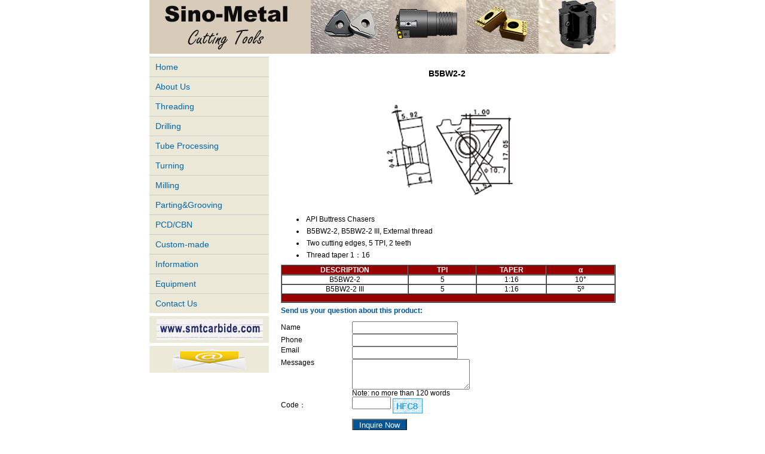

--- FILE ---
content_type: text/html
request_url: https://www.sinometaltools.com/enproductsshow-0-0-0-500.html
body_size: 3564
content:
<!DOCTYPE html PUBLIC "-//W3C//DTD XHTML 1.0 Transitional//EN" "http://www.w3.org/TR/xhtml1/DTD/xhtml1-transitional.dtd">
<html xmlns="http://www.w3.org/1999/xhtml">
<head>
<meta http-equiv="Content-Type" content="text/html; charset=utf-8" />
<title>B5BW2-2,Chengdu Sino-Metal Tools Co.,Ltd.</title>
<meta name="keywords" content="Replaceable tip drill，Head exchangeable Drills, Pipe Processing, Pipe Machining, Tube Processing, Tube machining, Deep Hole drills, Sandvik Deep Hole Drilling, API chasers, Oil threading, ID Ring, Pipe Scarfing, Bar Peeling, Edge Milling" />
<meta name="description" content="API Buttress Ext.-B/K Type,API threading, thread-turning, thread-milling, aluminium turning, wheel turning, Milling, Grooving, STS Deep hole drilling, DTS Drilling, BTA Drills, TPEX3307, 107JD1-4.2, RNMH3812 " />
<meta http-equiv="X-UA-Compatible" content="IE=EmulateIE7" />
<meta name="viewport" content="width=device-width, initial-scale=1.0,maximum-scale=1.0, user-scalable=no"/>
<meta name="apple-mobile-web-app-capable" content="yes" />
<link rel="shortcut icon" href="/pic/favicon.ico" />
<link href="css/css.css" rel="stylesheet" type="text/css" />
<script language="javascript" src="js/js.js"></script>
<!-- Global site tag (gtag.js) - Google Analytics -->
<script async src="https://www.googletagmanager.com/gtag/js?id=G-Z87BHS91NH"></script>
<script>
  window.dataLayer = window.dataLayer || [];
  function gtag(){dataLayer.push(arguments);}
  gtag('js', new Date());

  gtag('config', 'G-Z87BHS91NH');
</script>
<script async src="https://www.googletagmanager.com/gtag/js?id=AW-921547032"></script>
<script>
  window.dataLayer = window.dataLayer || [];
  function gtag(){dataLayer.push(arguments);}
  gtag('js', new Date());
  gtag('config', 'AW-921547032');
</script>
<!-- Event snippet for contact web page conversion page -->
<script>
    window.addEventListener("load", function () {
        if (window.location.href.includes("contactus.html")) {
              gtag('event', 'conversion', {'send_to': 'AW-921547032/6ctPCKbCtfYYEJjitrcD'});
        };
    });
</script>
</head>
<body oncontextmenu = "return false" oncopy = "return false" onselectstart = "return false" >
<div id="webcontainer">
	<div id="webheadcontainer"><div class="bannerContainer">
<img src="/images/SMTwebhead.jpg">
</div>
</div>
	<div id="webmaincontainer">
	<div id="webmenucontainer">
		<div class="navcontainer" onclick="nav()">CATEGORIES</div>
	<div class="menucontainer">
			<div class="menu"><a href="enindex.html">Home</a></div>
			<div class="menu"><a href="enaboutus.html">About Us </a></div>
	

			<div class="menu"><a href="#" onclick="productmenu(51)">Threading</a></div>
						<div id="menucontainer51" style="display:none">
						<div  class="submenu">
			
			<a href="#" onclick="productmenu(145)">Oil & Gas</a></div>
			
										<div id="menucontainer145"  style="display:none">
							
					<div  class="submenu2" ><a href="			enproductclass-51-145-117-117.html
			">API Chasers</a></div>
							
					<div  class="submenu2" ><a href="			enproductclass-51-145-137-137.html
			">API Inserts Shims</a></div>
							
					<div  class="submenu2" ><a href="			enproductclass-51-145-142-142.html
			">API Holders</a></div>
							
					<div  class="submenu2" ><a href="			enproductclass-51-145-79-79.html
			">API Chip Breakers</a></div>
										</div>

						<div  class="submenu">
			
			<a href="			enproductclass-51-52-0-52.html
			" onclick="productmenu(52)">Thread-turning</a></div>
			
										<div id="menucontainer52"  style="display:none">
										</div>

						<div  class="submenu">
			
			<a href="			enproductclass-51-144-0-144.html
			" onclick="productmenu(144)">Thread-milling</a></div>
			
										<div id="menucontainer144"  style="display:none">
										</div>

				
			</div>
	

			<div class="menu"><a href="#" onclick="productmenu(126)">Drilling</a></div>
						<div id="menucontainer126" style="display:none">
						<div  class="submenu">
			
			<a href="			enproductclass-126-128-0-128.html
			" onclick="productmenu(128)">Deep Hole drills</a></div>
			
										<div id="menucontainer128"  style="display:none">
										</div>

						<div  class="submenu">
			
			<a href="			enproductclass-126-143-0-143.html
			" onclick="productmenu(143)">Replaceable Tip Drills</a></div>
			
										<div id="menucontainer143"  style="display:none">
										</div>

						<div  class="submenu">
			
			<a href="			enproductclass-126-127-0-127.html
			" onclick="productmenu(127)">U-drill</a></div>
			
										<div id="menucontainer127"  style="display:none">
										</div>

				
			</div>
	

			<div class="menu"><a href="#" onclick="productmenu(58)">Tube Processing</a></div>
						<div id="menucontainer58" style="display:none">
						<div  class="submenu">
			
			<a href="			enproductclass-58-122-0-122.html
			" onclick="productmenu(122)">Pipe Scarfing</a></div>
			
										<div id="menucontainer122"  style="display:none">
										</div>

						<div  class="submenu">
			
			<a href="			enproductclass-58-55-0-55.html
			" onclick="productmenu(55)">Bar Peeling</a></div>
			
										<div id="menucontainer55"  style="display:none">
										</div>

						<div  class="submenu">
			
			<a href="			enproductclass-58-56-0-56.html
			" onclick="productmenu(56)">Edge Milling</a></div>
			
										<div id="menucontainer56"  style="display:none">
										</div>

						<div  class="submenu">
			
			<a href="			enproductclass-58-57-0-57.html
			" onclick="productmenu(57)">Heavy-Machining</a></div>
			
										<div id="menucontainer57"  style="display:none">
										</div>

				
			</div>
	

			<div class="menu"><a href="#" onclick="productmenu(119)">Turning</a></div>
						<div id="menucontainer119" style="display:none">
						<div  class="submenu">
			
			<a href="			enproductclass-119-135-0-135.html
			" onclick="productmenu(135)">Aluminium</a></div>
			
										<div id="menucontainer135"  style="display:none">
										</div>

						<div  class="submenu">
			
			<a href="			enproductclass-119-136-0-136.html
			" onclick="productmenu(136)">Steel</a></div>
			
										<div id="menucontainer136"  style="display:none">
										</div>

						<div  class="submenu">
			
			<a href="			enproductclass-119-54-0-54.html
			" onclick="productmenu(54)">Stainless steel</a></div>
			
										<div id="menucontainer54"  style="display:none">
										</div>

						<div  class="submenu">
			
			<a href="			enproductclass-119-65-0-65.html
			" onclick="productmenu(65)">Cast Iron</a></div>
			
										<div id="menucontainer65"  style="display:none">
										</div>

						<div  class="submenu">
			
			<a href="			enproductclass-119-60-0-60.html
			" onclick="productmenu(60)">Cermet</a></div>
			
										<div id="menucontainer60"  style="display:none">
										</div>

						<div  class="submenu">
			
			<a href="			enproductclass-119-110-0-110.html
			" onclick="productmenu(110)">Ceramic</a></div>
			
										<div id="menucontainer110"  style="display:none">
										</div>

				
			</div>
	

			<div class="menu"><a href="#" onclick="productmenu(64)">Milling</a></div>
						<div id="menucontainer64" style="display:none">
						<div  class="submenu">
			
			<a href="			enproductclass-64-134-0-134.html
			" onclick="productmenu(134)">Indexable</a></div>
			
										<div id="menucontainer134"  style="display:none">
										</div>

				
			</div>
	

			<div class="menu"><a href="			enproductclass-146-0-0-146.html
			" onclick="productmenu(146)">Parting&Grooving</a></div>
						<div id="menucontainer146" style="display:none">
				
			</div>
	

			<div class="menu"><a href="#" onclick="productmenu(61)">PCD/CBN</a></div>
						<div id="menucontainer61" style="display:none">
						<div  class="submenu">
			
			<a href="			enproductclass-61-62-0-62.html
			" onclick="productmenu(62)">PCD</a></div>
			
										<div id="menucontainer62"  style="display:none">
										</div>

						<div  class="submenu">
			
			<a href="			enproductclass-61-63-0-63.html
			" onclick="productmenu(63)">CBN</a></div>
			
										<div id="menucontainer63"  style="display:none">
										</div>

				
			</div>
	

			<div class="menu"><a href="			enproductclass-53-0-0-53.html
			" onclick="productmenu(53)">Custom-made</a></div>
						<div id="menucontainer53" style="display:none">
				
			</div>
	

			<div class="menu"><a href="			enproductclass-100-0-0-100.html
			" onclick="productmenu(100)">Information</a></div>
						<div id="menucontainer100" style="display:none">
				
			</div>
			
			<div class="menu"><a href="enequipment.html">Equipment</a> </div>
			<div class="menu"><a href="encontactus.html">Contact Us</a> </div>
		</div>
		<div class="mtop1"><a href='https://www.smtcarbide.com'><img src='/pic/smtcarbide.gif' border='0' width='100%'/></a></div><div class="mtop1"><a href='mailto:info@sinometaltools.com'><img src='/pic/email.jpg' border='0' width='100%'/></a></div>	</div>
	<div id="webcontentcontainer">
		
		<div class="content" id="maincontentcontainers">
			<h3 style="text-align: center;">B5BW2-2</h3>
<p style="text-align: center;"><img alt="B5BW2-2" src="/pic/B5BW2-2-b.jpg" /></p>
<div>
<ul>
    <li>&nbsp;API Buttress Chasers</li>
</ul>
</div>
<div>
<ul>
    <li>&nbsp;B5BW2-2,&nbsp;<span style="text-align: -webkit-center;">B5BW2-2 III,&nbsp;</span>External thread</li>
</ul>
</div>
<div>
<ul>
    <li>&nbsp;Two cutting edges, 5 TPI, 2 teeth</li>
</ul>
</div>
<div>
<ul>
    <li>&nbsp;Thread taper 1：16</li>
</ul>
</div>
<table border="1" cellspacing="0" cellpadding="0" width="560">
    <tbody>
        <tr>
            <td width="38%" valign="top" bgcolor="#990000" style="color: #FFF">
            <p align="center"><strong>DESCRIPTION</strong></p>
            </td>
            <td width="120" valign="top" bgcolor="#990000" style="color: #FFF">
            <p align="center"><strong>TPI</strong></p>
            </td>
            <td width="120" valign="top" bgcolor="#990000" style="color: #FFF">
            <p align="center"><strong>TAPER</strong></p>
            </td>
            <td width="120" valign="top" bgcolor="#990000" style="color: #FFF">
            <p align="center"><strong>&alpha;</strong><strong> </strong></p>
            </td>
        </tr>
        <tr>
            <td width="38%" valign="top">
            <p align="center">B5BW2-2</p>
            </td>
            <td width="120" valign="top">
            <p align="center">5</p>
            </td>
            <td width="120" valign="top">
            <p align="center">1:16</p>
            </td>
            <td width="120" valign="top">
            <p align="center">10&deg;</p>
            </td>
        </tr>
        <tr>
            <td valign="top">
            <p align="center">B5BW2-2 III</p>
            </td>
            <td width="120" valign="top">
            <p align="center">5</p>
            </td>
            <td width="120" valign="top">
            <p align="center">1:16</p>
            </td>
            <td width="120" valign="top">
            <p align="center">5&ordm;</p>
            </td>
        </tr>
        <tr>
            <td colspan="4" valign="top" bgcolor="#990000">&nbsp;</td>
        </tr>
    </tbody>
</table>              <table width="90%" border="0" align="left" cellpadding="0" cellspacing="0" class="mtop2">
              <tr>
                <td height="220" align="left" class="Content"><form id="form1" name="form1" method="post" action="ensaveinquire.php">
                    <table width="90%" border="0" align="left" cellpadding="0" cellspacing="0"  >
                      <tr>
                        <td colspan="2" align="left" class="Content" style="font-weight:bold; color:#015496;">Send us your question about this product:</td>
                      </tr>
                      <tr>
                        <td colspan="2" align="right" class="Content">&nbsp;</td>
                      </tr>
                      <tr style="display:none;">
                        <td width="18%" align="right" class="Content"><p align="left"> Country</p>
                        </td>
                        <td width="66%" class="Content"><label>
                          <input name="country" type="text" id="country" value="Product" maxlength="20" />
                        </label></td>
                      </tr>
                      <tr style="display:none;">
                        <td width="18%" align="right" class="Content"><p align="left"> Company</p>
                        </td>
                        <td width="66%" class="Content"><label>
                          <input name="company" type="text" id="company" value=B5BW2-2 maxlength="25" />
                        </label></td>
                      </tr>
                      <tr>
                        <td width="18%" align="right" class="Content"><p align="left"> Name</p>
                        </td>
                        <td width="66%" class="Content"><label>
                          <input name="truename" type="text" id="truename" maxlength="25" />
                        </label></td>
                      </tr>
                      <tr>
                        <td width="18%" align="right" class="Content"><div align="left"> Phone</div></td>
                        <td class="Content"><input name="telephone" type="text" id="telephone" maxlength="20" /></td>
                      </tr>
                      <tr>
                        <td width="18%" align="right" valign="top" class="Content"><div align="left"> Email</div></td>
                        <td class="Content"><input name="email" type="text" id="email" maxlength="40" /></td>
                      </tr>
                      <tr>
                        <td width="18%" align="right" valign="top" class="Content"><div align="left"> Messages</div></td>
                        <td class="Content"><textarea name="memo" cols="22" rows="3" class="zhengwen12" id="memo"></textarea>
                          <br />
                          Note: no more than 120 words</td>
                      </tr>
                      <tr>
                        <td width="18%" align="right" class="Content"><div align="left"> Code：</div></td>
                        <td  ><input name="yzm" type="text" id="yzm" size="6" maxlength="4" />
                            <img src="yanzhengma.php?" align="middle" style="cursor:hand;" onclick="this.src='yanzhengma.php?rand='+Math.random()*5;" /></td>
                      </tr>
                      <tr>
                        <td width="18%" height="38" class="Content"><div align="left"></div></td>
                        <td class="Content"><input type="submit" name="Submit" value=" Inquire Now " style="cursor:pointer; height:20px;background-color:#015496;color:#fff" /></td>
                      </tr>
                    </table>
                </form></td>
              </tr>
            </table>       
            
			  <div align="right"><a href="Javascript:window.history.go(-1)"> BACK </a>					</div> 

		</div>
		<!--清除float样式-->	

	</div>
	<div class="clear"></div>
	</div>
	<script src="/include/shuiyin.js"></script> <script type="text/javascript">
watermark({"watermark_txt":"info@sinometaltools.com"});
</script>
﻿	<!--底部-->
	<div id="bottomcontainer" class="bottom"><img src="images/logo.jpg" alt="logo" width="58" height="19" border="0" />|<a href="enindex.html"> Home </a><a href="enequipment.html">| Equipment </a><a href="enguest.html">| Guest Book </a><a href="enaboutus.html">| About Us |</a><a href="encontactus.html"> Contact Us |</a> &copy;2011-2025 SMT <a href="https://beian.miit.gov.cn/"> 蜀ICP备17034015号-2 </a> | 1941860 Visitor |<a href="chindex.html"> 中文</a></div>
</div>
</body>
</html>


--- FILE ---
content_type: text/css
request_url: https://www.sinometaltools.com/css/css.css
body_size: 1988
content:
body {
  margin-top: 0px;
  margin-left: 0px;
  margin-bottom: 0px;
  margin-right: 0px;
  background-color: #ffffff;
}
/* 超小设备 (手机, 780px 以下屏幕设备) */
@media only screen and (max-width: 780px) {

  .maincontainer {
    margin-top: 230px;
  }
  .logocontainer {
    text-align: center;
  }
  .language {
    text-align: center;
    color: #005596;
    font: 12px Verdana, Arial, Helvetica, sans-serif;
    margin-top: 130px;
    clear: both;
  }
  .beian {
	font-size: 12px;
	color: #006699;
	text-align: center;
	margin-top: 10px;
	margin-right: 0px;
	margin-bottom: 0px;
	margin-left: 0px;
	padding: 0px;
	text-decoration: none;
  }
    .beian a {
	font-size: 12px;
	color: #006699;
	text-align: center;
	margin-top: 10px;
	margin-right: 0px;
	margin-bottom: 0px;
	margin-left: 0px;
	padding: 0px;
	text-decoration: none;
  }
    .beian a:hover {
	font-size: 12px;
    color: #0033CC;
    text-decoration: underline;
	text-align: center;
	margin-top: 10px;
	margin-right: 0px;
	margin-bottom: 0px;
	margin-left: 0px;
	padding: 0px;
  }
  #webcontainer {
    margin: 0 auto;
  }
  #webcontainer .bannerContainer > img {
    width: 100%;
  }
  #webheadcontainer {
    padding: 0px;
    margin-top: 0px;
    margin-right: auto;
    margin-bottom: 0px;
    margin-left: auto;
  }
  .clear {
    clear: both;
  }
  #webmenucontainer {
    display: inline;
  }
  #webmenucontainer > .mtop1 {
    display: none;
  }
  #webcontentcontainer {
    display: inline;
  }
.guestbookimg {
	background-image: url(../pic/guestbook.jpg);
	height: 45px;
	width: 570px;
	margin-right: auto;
	margin-left: auto;
}
.smtcarbideimg {
	background-image: url(../pic/smtcarbide.gif);
	height: 74px;
	width: 224px;
	margin-right: auto;
	margin-left: auto;
}
  .navcontainer {
    background-color: #015496;
    color: #fff;
    text-indent: 20px;
    font-size: 14px;
    line-height: 40px;
  }
  .menucontainer {
    background-color: #ece9d8;
    display: none;
  }
  .menuadvcontainer {
    background-color: #ece9d8;
    margin-top: 5px;
    text-align: center;
    padding-top: 5px;
    padding-right: 5px;
    padding-bottom: 5px;
    padding-left: 5px;
  }
  .menu a {
    display: block;
    border-top: 1px solid #cccccc;
    padding: 2px 0px 2px 10px;
    font-family: Arial, Helvetica, sans-serif;
    font-size: 14px;
    color: #0066aa;
    text-decoration: none;
    line-height: 2;
  }
  .menu a:hover {
    background-color: #dddddd;
    padding: 2px 0px 2px 10px;
    font-family: Arial, Helvetica, sans-serif;
    font-size: 14px;
    color: #0066aa;
    text-decoration: underline;
    line-height: 2;
  }
  .divhidden {
    display: none;
  }
  .submenu {
    border-top: 1px solid #cccccc;
    font-family: Arial, Helvetica, sans-serif;
    font-size: 14px;
    color: #0066aa;
    text-decoration: none;
    line-height: 2;
    background-image: url(../images/sign1.gif);
    text-indent: 30px;
    background-repeat: no-repeat;
    background-position: 20px center;
  }
  .submenu a {
    padding: 2px 0px 2px 10px;
    font-family: Arial, Helvetica, sans-serif;
    font-size: 14px;
    color: #003366;
    text-decoration: none;
    line-height: 2;
    height: 28px;
  }
  .mtop1 {
    margin-top: 5px;
  }
  .mtop2 {
    margin-top: 5px;
    width: 550px;
    font: 12px;
  }
  .mtop2 td {
    text-align: left;
    margin-left: 0px;
    padding-left: 0px;
  }
  .submenu a:hover {
    font-family: Arial, Helvetica, sans-serif;
    font-size: 14px;
    color: #0066aa;
    text-decoration: underline;
    line-height: 2;
  }
  .submenu2 {
    border-top: 1px solid #cccccc;
    font-family: Arial, Helvetica, sans-serif;
    font-size: 14px;
    color: #0066aa;
    text-decoration: none;
    line-height: 2;
    background-image: url(../images/sign2.jpg);
    text-indent: 50px;
    background-repeat: no-repeat;
    background-position: 40px center;
  }
  .submenu2 a {
    padding: 2px 0px 2px 10px;
    font-family: Arial, Helvetica, sans-serif;
    font-size: 14px;
    color: #009999;
    text-decoration: none;
    line-height: 2;
    height: 28px;
  }
  .submenu2 a:hover {
    font-family: Arial, Helvetica, sans-serif;
    font-size: 14px;
    color: #0066aa;
    text-decoration: underline;
    line-height: 2;
  }
  .content {
    font-family: Arial, Helvetica, sans-serif;
    font-size: 12px;
    color: #000;
    text-decoration: none;
    line-height: 2;
  }
  .content img {
    width: 100% !important;
  }
  .content table p {
    padding: 0px;
    margin: 0px;
    line-height: 1.1;
    display: inline-block;
  }
  .content a {
    font-family: Arial, Helvetica, sans-serif;
    font-size: 14px;
    color: #996600;
    text-decoration: none;
    line-height: 2;
  }
  .content a:hover {
    font-family: Arial, Helvetica, sans-serif;
    font-size: 14px;
    color: #0066aa;
    text-decoration: underline;
    line-height: 2;
  }
  .fy {
    font-family: "宋体";
    font-size: 12px;
    color: #0066aa;
    text-decoration: none;
    line-height: 2;
    text-align: center;
  }
  .fy a {
    font-family: "宋体";
    font-size: 12px;
    color: #003399;
    text-decoration: none;
    line-height: 2;
  }
  .fy a:hover {
    font-family: "宋体";
    font-size: 12px;
    color: #0066aa;
    text-decoration: underline;
    line-height: 2;
  }
  #maincontentcontainers {
    margin-top: 0px;
    margin-right: 5px;
    margin-bottom: 5px;
    margin-left: 10px;
  }
  #bottomcontainer {
    border: 0px solid #cccccc;
    font-size: 75%;
    text-align: center;
    padding-top: 5px;
    padding: 10px;
  }
  #bottomcontainer img {
    padding: 4px 4px 4px 10px;
    vertical-align: middle;
    width: 30px;
  }
  .productlistcontainer {
    position: relative;
    min-height: 110px;
    margin-left: 5px;
    float: left;
    display: inline;
    margin-bottom: 5px;
  }
  .productlistimg2 {
    position: absolute;
    left: 0px;
    top: 0px;
    width: 100px;
    float: left;
    display: inline;
  }
  .productlistsummary {
    margin-top: 20px;
    margin-left: 120px;
    font-family: Arial, Helvetica, sans-serif;
    font-size: 12px;
    line-height: 20px;
  }
  .more {
    color: #006699;
    text-decoration: none;
    font-family: Arial, Helvetica, sans-serif;
    font-size: 12px;
  }
  .more a {
    color: #006699;
    text-decoration: none;
    font-family: Arial, Helvetica, sans-serif;
    font-size: 12px;
  }
  .more a:hover {
    color: #0033CC;
    text-decoration: underline;
    font-family: Arial, Helvetica, sans-serif;
    font-size: 12px;
  }
  .productlisttitle {
    color: #006699;
    text-decoration: none;
    font-family: Arial, Helvetica, sans-serif;
    font-size: 10px;
    text-align: center;
  }
  .productlisttitle a {
    color: #006699;
    text-decoration: none;
    font-family: Arial, Helvetica, sans-serif;
    font-size: 10px;
  }
  .productlisttitle a:hover {
    color: #0033CC;
    text-decoration: underline;
    font-family: Arial, Helvetica, sans-serif;
    font-size: 10px;
  }
  .productlistfloat3 {
    float: left;
    margin-left: 5px;
    margin-right: 5px;
    margin-top: 5px;
  }
  /* 三类间距  */
  .productlistfloat,
  .productlistfloat4 {
    margin-left: 12px;
    float: left;
    width: 43%;
    margin-right: 12px;
    margin-bottom: 5px;
  }
  .productlistfloat img,
  .productlistfloat4 img {
    width: 100%;
    height: 140px;
  }
  .productlistfloat .productlistimg,
  .productlistfloat4 .productlistimg {
    display: block;
  }
  .bottom {
    color: #006699;
    text-decoration: none;
    font-family: Arial, Helvetica, sans-serif;
    font-size: 12px;
  }
  .bottom a {
    color: #006699;
    text-decoration: none;
    font-family: Arial, Helvetica, sans-serif;
    font-size: 12px;
  }
  .bottom a:hover {
    color: #0033CC;
    text-decoration: underline;
    font-family: Arial, Helvetica, sans-serif;
    font-size: 12px;
  }
  .mainproductlmtitle {
    text-align: center;
    font-size: 18px;
    font-weight: bold;
    line-height: 3;
    color: #006699;
    width: 100%;
  }
  #maincontentcontainers table {
    width: 100%;
    font-family: Arial, Helvetica, sans-serif;
    letter-spacing: 0px;
    line-height: 12px;
    Vertical-align: middle;
    text-align: center;
    line-height: 14px;
/*    word-break:break-all;*/
  }
  #maincontentcontainers ul {
    line-height: 8px;
  }
  .newsimg {
    margin: 0px;
    padding: 0px;
    left: auto;
    right: auto;
    top: 0px;
    bottom: auto;
    clip: rect(0px, auto, auto, auto);
    border-top-width: 0px;
    border-right-width: 0px;
    border-bottom-width: 0px;
    border-left-width: 0px;
    border-top-style: none;
    border-right-style: none;
    border-bottom-style: none;
    border-left-style: none;
  }
}
/* 超大型设备（大型笔记本电脑和台式机，780 像素及以上） */
@media only screen and (min-width: 780px) {
  .maincontainer {
    margin-top: 230px;
  }
  .logocontainer {
    text-align: center;
  }
  .language {
    text-align: center;
    color: #005596;
    font: 12px Verdana, Arial, Helvetica, sans-serif;
    margin-top: 130px;
    clear: both;
  }
  .beian {
	font-size: 12px;
	color: #006699;
	text-decoration: none;
	text-align: center;
	margin-top: 10px;
	margin-right: 0px;
	margin-bottom: 0px;
	margin-left: 0px;
	padding: 0px;
  }
    .beian a {
	font-size: 12px;
	color: #006699;
	text-align: center;
	margin-top: 10px;
	margin-right: 0px;
	margin-bottom: 0px;
	margin-left: 0px;
	padding: 0px;
	text-decoration: none;
  }
    .beian a:hover {
	font-size: 12px;
	color: #0033CC;
    text-decoration: underline;
	text-align: center;
	margin-top: 10px;
	margin-right: 0px;
	margin-bottom: 0px;
	margin-left: 0px;
	padding: 0px;
  }
  #webcontainer {
    width: 780px;
    margin: 0 auto;
    margin-top: 5px;
  }
  #webmaincontainer {
    margin-top: 5px;
  }
  #webheadcontainer {
    padding: 0px;
    height: 100px;
    width: 780px;
    margin-top: -15px;
    margin-right: auto;
    margin-bottom: 0px;
    margin-left: auto;
  }
  .clear {
    clear: both;
  }
  #webmenucontainer {
    width: 200px;
    display: inline;
    float: left;
  }
  #webcontentcontainer {
    width: 570px;
    float: right;
    display: inline;
  }
  .navcontainer {
    display: none;
  }
  .menucontainer {
    background-color: #ece9d8;
  }
  .menuadvcontainer {
    background-color: #ece9d8;
    margin-top: 5px;
    text-align: center;
    padding-top: 5px;
    padding-right: 5px;
    padding-bottom: 5px;
    padding-left: 5px;
  }
  .menu a {
    display: block;
    border-top: 1px solid #cccccc;
    padding: 2px 0px 2px 10px;
    font-family: Arial, Helvetica, sans-serif;
    font-size: 14px;
    color: #0066aa;
    text-decoration: none;
    line-height: 2;
  }
  .menu a:hover {
    background-color: #dddddd;
    padding: 2px 0px 2px 10px;
    font-family: Arial, Helvetica, sans-serif;
    font-size: 14px;
    color: #0066aa;
    text-decoration: underline;
    line-height: 2;
  }
  .divhidden {
    display: none;
  }
  .submenu {
    border-top: 1px solid #cccccc;
    font-family: Arial, Helvetica, sans-serif;
    font-size: 14px;
    color: #0066aa;
    text-decoration: none;
    line-height: 2;
    background-image: url(../images/sign1.gif);
    text-indent: 30px;
    background-repeat: no-repeat;
    background-position: 20px center;
  }
  .submenu a {
    padding: 2px 0px 2px 10px;
    font-family: Arial, Helvetica, sans-serif;
    font-size: 14px;
    color: #003366;
    text-decoration: none;
    line-height: 2;
    height: 28px;
  }
  .mtop1 {
    margin-top: 5px;
  }
  .mtop2 {
    margin-top: 5px;
    width: 550px;
    font: 12px;
  }
  .mtop2 td {
    text-align: left;
    margin-left: 0px;
    padding-left: 0px;
  }
  .submenu a:hover {
    font-family: Arial, Helvetica, sans-serif;
    font-size: 14px;
    color: #0066aa;
    text-decoration: underline;
    line-height: 2;
  }
  .submenu2 {
    border-top: 1px solid #cccccc;
    font-family: Arial, Helvetica, sans-serif;
    font-size: 14px;
    color: #0066aa;
    text-decoration: none;
    line-height: 2;
    background-image: url(../images/sign2.jpg);
    text-indent: 50px;
    background-repeat: no-repeat;
    background-position: 40px center;
  }
  .submenu2 a {
    padding: 2px 0px 2px 10px;
    font-family: Arial, Helvetica, sans-serif;
    font-size: 14px;
    color: #009999;
    text-decoration: none;
    line-height: 2;
    height: 28px;
  }
  .submenu2 a:hover {
    font-family: Arial, Helvetica, sans-serif;
    font-size: 14px;
    color: #0066aa;
    text-decoration: underline;
    line-height: 2;
  }
  .content {
    font-family: Arial, Helvetica, sans-serif;
    font-size: 12px;
    color: #000;
    text-decoration: none;
    line-height: 2;
  }
  .content table p {
    padding: 0px;
    margin: 0px;
    line-height: 1.2;
    vertical-align: middle;
    display: inline-block;
  }
  .content a {
    font-family: Arial, Helvetica, sans-serif;
    font-size: 12px;
    color: #996600;
    text-decoration: none;
    line-height: 2;
  }
  .content a:hover {
    font-family: Arial, Helvetica, sans-serif;
    font-size: 12px;
    color: #0066aa;
    text-decoration: underline;
    line-height: 2;
  }
  .fy {
    font-family: "宋体";
    font-size: 12px;
    color: #0066aa;
    text-decoration: none;
    line-height: 2;
    text-align: center;
  }
  .fy a {
    font-family: "宋体";
    font-size: 12px;
    color: #003399;
    text-decoration: none;
    line-height: 2;
  }
  .fy a:hover {
    font-family: "宋体";
    font-size: 12px;
    color: #0066aa;
    text-decoration: underline;
    line-height: 2;
  }
  #maincontentcontainers {
    margin-top: 0px;
    margin-right: 5px;
    margin-bottom: 5px;
    margin-left: 10px;
  }
  #bottomcontainer {
    border: 1px solid #cccccc;
    font-size: 75%;
    text-align: center;
    padding-top: 5px;
    padding-right: 5px;
    padding-bottom: 5px;
    padding-left: 5px;
    margin-top: -15px;
    margin-right: 5px;
    margin-bottom: 5px;
    margin-left: 5px;
  }
  #bottomcontainer img {
    padding: 4px 4px 4px 10px;
    vertical-align: middle;
  }
  .productlistcontainer {
    width: 275px;
    margin-left: 5px;
    float: left;
    margin-bottom: 5px;
  }
  .productlistimg2 {
    width: 100px;
    float: left;
    display: inline;
  }
  .productlistsummary {
    width: 170px;
    float: right;
    display: inline;
    font-family: Arial, Helvetica, sans-serif;
    font-size: 12px;
    line-height: 20px;
  }
  .more {
    color: #006699;
    text-decoration: none;
    font-family: Arial, Helvetica, sans-serif;
    font-size: 12px;
  }
  .more a {
    color: #006699;
    text-decoration: none;
    font-family: Arial, Helvetica, sans-serif;
    font-size: 12px;
  }
  .more a:hover {
    color: #0033CC;
    text-decoration: underline;
    font-family: Arial, Helvetica, sans-serif;
    font-size: 12px;
  }
  .productlisttitle {
    color: #006699;
    text-decoration: none;
    font-family: Arial, Helvetica, sans-serif;
    font-size: 10px;
  }
  .productlisttitle a {
    color: #006699;
    text-decoration: none;
    font-family: Arial, Helvetica, sans-serif;
    font-size: 10px;
  }
  .productlisttitle a:hover {
    color: #0033CC;
    text-decoration: underline;
    font-family: Arial, Helvetica, sans-serif;
    font-size: 10px;
  }
  .productlistfloat {
    float: left;
    margin-left: 20px;
    margin-right: 20px;
    margin-bottom: 5px;
  }
  /* 一、二类间距   */
  .productlistfloat3 {
    float: left;
    margin-left: 5px;
    margin-right: 5px;
    margin-top: 5px;
  }
  /* 三类间距  */
  .productlistfloat4 {
    float: left;
    margin-left: 12px;
    margin-right: 12px;
    margin-bottom: 5px;
    width: 160px;
  }
  .productlistfloat4 img {
    width: 160px;
    height: 100px;
  }
  .productlistfloat4 .productlistimg {
    display: block;
  }
  /*  四类间距 */
  .bottom {
    color: #006699;
    text-decoration: none;
    font-family: Arial, Helvetica, sans-serif;
    font-size: 12px;
  }
  .bottom a {
    color: #006699;
    text-decoration: none;
    font-family: Arial, Helvetica, sans-serif;
    font-size: 12px;
  }
  .bottom a:hover {
    color: #0033CC;
    text-decoration: underline;
    font-family: Arial, Helvetica, sans-serif;
    font-size: 12px;
  }
  .mainproductlmtitle {
    text-align: center;
    font-size: 18px;
    font-weight: bold;
    line-height: 3;
    color: #006699;
    width: 100%;
  }
  #maincontentcontainers table {
    font-size: 12px;
    width: 560px;
    font-family: Arial, Helvetica, sans-serif;
    letter-spacing: 0px;
    line-height: 12px;
    Vertical-align: middle;
    text-align: center;
  }
  #maincontentcontainers ul {
    line-height: 8px;
  }
  .newsimg {
    margin: 0px;
    padding: 0px;
    left: auto;
    right: auto;
    top: 0px;
    bottom: auto;
    clip: rect(0px, auto, auto, auto);
    border-top-width: 0px;
    border-right-width: 0px;
    border-bottom-width: 0px;
    border-left-width: 0px;
    border-top-style: none;
    border-right-style: none;
    border-bottom-style: none;
    border-left-style: none;
  }
}
